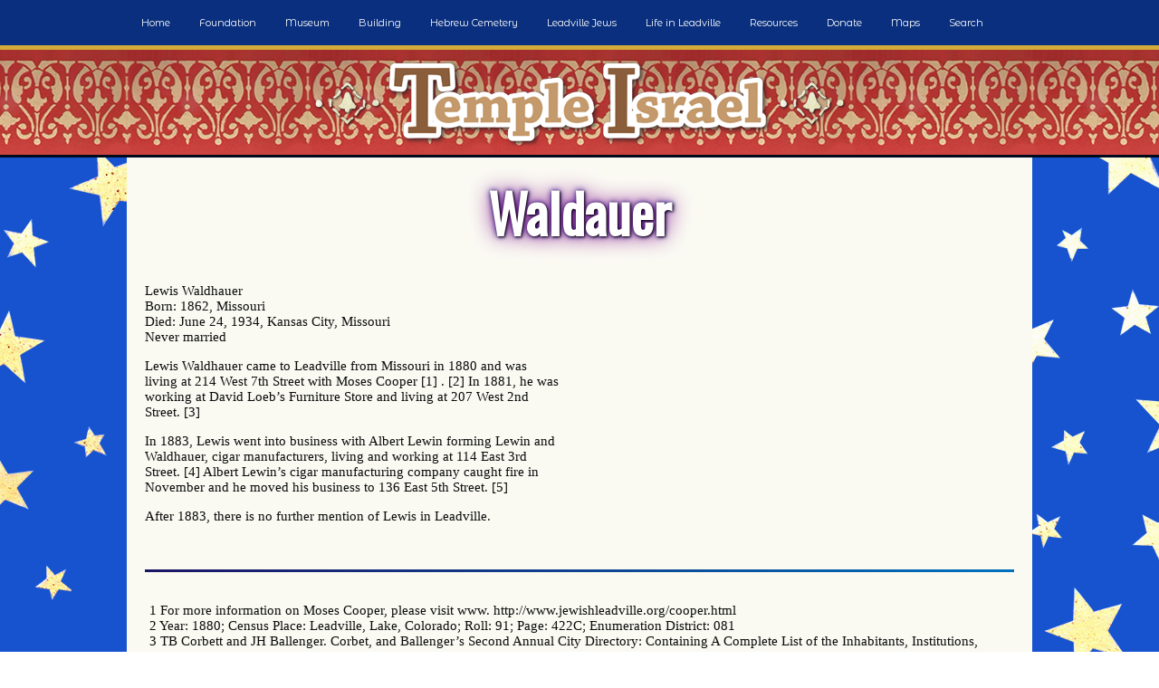

--- FILE ---
content_type: text/html
request_url: http://jewishleadville.org/waldauer.html
body_size: 3793
content:
<!doctype html>
<html><!-- InstanceBegin template="/Templates/maintemplate.dwt" codeOutsideHTMLIsLocked="false" -->
<head>
<meta charset="utf-8">

<!-- InstanceBeginEditable name="doctitle" -->
<title>Temple Israel | Surnames | Waldauer</title>
<!-- InstanceEndEditable -->

<link rel="shortcut icon" href="images/favicon.ico" />
<link rel="stylesheet" type="text/css" href="css/templeisrael.css" />
<script type="text/javascript" src="js/menubar.js"></script>
 
<meta name="description" content="Temple Israel is a historical building and museum in Leadville, Colorado. Built in 1884 and restored in 2008, it is the highest elevation synagogue building in the United States. The Hebrew Cemetery was established in 1880 and restored in the 1990s and is also part of the Temple Israel Foundation."/>
<meta name="keywords" content="Temple Israel, Hebrew Cemetery, Leadville Jews, synagogue, Leadville synagogue, pioneer synagogue, pioneer Jews, museum, historical building, historical synagogue, Leadville, Colorado, Temple Israel Foundation, Jews of the West, Western Jews, old synagogue, Jewish cemetery, Leadville Cemetery, Jewish museum, Jewish history museum, Leadville history museum, Jewish exhibits, Colorado synagogue, Colorado cemetery"/>

<meta name="viewport" content="width=device-width,initial-scale=1,maximum-scale=1,user-scalable=no">
<meta http-equiv="X-UA-Compatible" content="IE=edge,chrome=1">
<meta name="HandheldFriendly" content="true">

<!-- Google Web Fonts -->
<link rel="stylesheet" href="https://fonts.googleapis.com/css?family=Crimson+Text|Oswald"><!-- "Crimson" and "Oswald" fonts -->
<link rel="stylesheet" href="https://fonts.googleapis.com/css?family=Montserrat Alternates"><!-- "Montserrat Alternates" -->
	

<!-- InstanceBeginEditable name="head" -->




<!-- InstanceEndEditable -->

</head>

<body>
<a id="top"></a>
	

<div class="pagestuff">

<div class="topnav" id="mytopnav">
	<div class="navcontainer">	
		<a href="index.html" id="homebutton">Home</a>
		<!-- <a href="../index.html" class="active">Home</a> -->
		<a href="foundation.html">Foundation</a>
		<div class="dropdown">
			<a href="museum.html">Museum</a>
			<div class="dropdown-content">
				<a href="museumexhibitions.html">Museum Exhibitions</a>
				<a href="artifactcollection.html">Artifact Collection</a>
				<a href="museumformation.html">Museum Formation</a>
			</div>
		</div>
		<div class="dropdown">
			<a href="building.html">Building</a>
			<div class="dropdown-content">
				<a href="reformsynagogue.html">Reform Synagogue</a>
				<a href="orthodoxsynagogue.html">Orthodox Synagogue</a>
			</div>
		</div>
		<div class="dropdown">
			<a href="hebrewcemetery.html">Hebrew Cemetery</a>
			<div class="dropdown-content">
				<a href="cemeteryhistorytimeline.html">History & Timeline</a>
				<a href="cemeteryrestoration.html">Cemetery Restoration</a>
				<a href="annualcleanup.html">Annual Cleanup</a>
				<a href="tombstonesearch.html">Tombstone Search</a>
		<!--		<a href="../obituarysearch.html">Obituary Search</a> -->
				<a href="newburialinfo.html">New Burial Info</a>
			</div>
		</div>
		<div class="dropdown">
			<a href="leadvillejews.html">Leadville Jews</a>
			<div class="dropdown-content">
				<a href="surnameindex.html">Surname Index</a>
				<a href="portraitsofleadvillejews.html">Portraits of Leadville Jews</a>
				<a href="mapsbyyear.html">Maps by Location & Year</a>
				<a href="occupations.html">Occupations</a>
			</div>
		</div>
		<div class="dropdown">
			<a href="lifeinleadville.html">Life in Leadville</a>
			<div class="dropdown-content">
				<a href="jewryinleadville.html">Jewry in Leadville</a>
				<a href="socialactivities.html">Social Activities</a>
				<a href="colorfulconflicts.html">Colorful Conflicts</a>
			</div>
		</div>
		<div class="dropdown">
			<a href="resources.html">Resources</a>
			<div class="dropdown-content">
				<a href="aboutleadville.html">About Leadville</a>
				<a href="historicphotography.html">Historic Photography</a>
				<a href="videocentral.html">Video Central</a>
				<a href="downloadcentral.html">Download Central</a>
				<a href="bibliographysources.html">Bibliography Sources</a>
			</div>
		</div>
		<a href="donate.html">Donate</a>
		<a href="mapsbyyear.html">Maps</a>
		<a href="searchsite.html">Search</a>
		<a href="contactus.html" id="contactus">Contact</a>
		<a href="javascript:void(0);" class="icon" onclick="myFunction()">&#9776;</a>
	</div><!-- end navcontainer -->	
</div><!-- end topnav -->	 	

<div class="headerB">
	<div class="headerlogoB">
		<img src="images/textlogo5.png" alt="Temple Israel" />
	</div><!-- end headerlogo -->
</div><!-- end header -->

<div class="mainbody">


<div class="titleB">
<!-- InstanceBeginEditable name="title" -->
	<div class="pagetitle">Waldauer</div>
<!-- InstanceEndEditable -->
</div><!-- end titleB -->

	
<div class="content">

<!-- InstanceBeginEditable name="maincontent" -->

<div class="frontblock3">
	<div class="blocktext2">
		<p>
			Lewis Waldhauer <br/>
            Born: 1862, Missouri <br/>
            Died: June 24, 1934, Kansas City, Missouri <br/>
            Never married 
		</p>
		<p>
			Lewis Waldhauer came to Leadville from Missouri in 1880 and was living at 214 West 7th Street with Moses Cooper [1] . [2] In 1881, he was working at David Loeb’s Furniture Store and living at 207 West 2nd Street. [3]
		</p>
		<p>
			In 1883, Lewis went into business with Albert Lewin forming Lewin and Waldhauer, cigar manufacturers, living and working at 114 East 3rd Street. [4] Albert Lewin’s cigar manufacturing company caught fire in November and he moved his business to 136 East 5th Street. [5]
		</p>
		<p>
			After 1883, there is no further mention of Lewis in Leadville.
		</p>
	</div><!-- end blocktext2 -->
</div><!-- end frontblock3 -->
	
<div class="colordivider"></div>
	
<div class="fullwidth">
	<div class="blocktext2">
		<!-- Numbered Footnotes -->
		<p>
			1 For more information on Moses Cooper, please visit www. http://www.jewishleadville.org/cooper.html  <br/>
            2 Year: 1880; Census Place: Leadville, Lake, Colorado; Roll: 91; Page: 422C; Enumeration District: 081 <br/>
            3 TB Corbett and JH Ballenger. Corbet, and Ballenger’s Second Annual City Directory: Containing A Complete List of the Inhabitants, Institutions, Incorporated Companies, Manufacturing Establishments, Business, Business Firms etc. in The City Of Leadville for 1881. (Leadville, CO: Corbet and Ballenger Publishers.1881). P292 <br/>
            4 TB Corbett and JH Ballenger. Corbet, and Ballenger’s Fourth Annual City Directory: Containing a Complete List of the Inhabitants, Institutions, Incorporated Companies, Manufacturing Establishments, Business, Business Firms Etc. in The City Of Leadville for 1883. (Denver, CO: Corbet and Ballenger Publishers.1883). P 271. <br/>
            5 Fire! Fire! Fire! (Leadville, Colorado, USA. Leadville Daily Herald, November 11, 1883). P 2
		</p>
	</div><!-- end blocktext2 -->
</div><!-- end fullwidth -->
	
<div class="colordivider2"></div>
	
<div class="fullwidth">
	<div class="blocktext2">
		<!-- Bibliography List -->
		<p>		</p>
		<p align="center"><b>Bibliography</b></p>
		<p>
			Corbett, TB and Ballenger, JH. Corbet, and Ballenger’s Second Annual City Directory: Containing a Complete List of the Inhabitants, Institutions, Incorporated Companies, Manufacturing Establishments, Business, Business Firms etc. in The City Of Leadville for 1881. Leadville, CO: Corbet and Ballenger Publishers.1881.  <br/> <br/>

            Corbett, TB and Ballenger, JH. Corbett, and Ballenger’s Fourth Annual City Directory: Containing a Complete List of the Inhabitants, Institutions, Incorporated Companies, Manufacturing Establishments, Business, Business Firms etc. in The City Of Leadville for 1883. Leadville, CO: Corbet and Ballenger Publishers.1883.  <br/> <br/>

            Fire! Fire! Fire! Leadville, Colorado, USA. Leadville Daily Herald, November 11, 1883. <br/> <br/>

            Year: 1880; Census Place: Leadville, Lake, Colorado; Roll: 91; Page: 422C; Enumeration District: 081
		</p>
	</div><!-- end blocktext2 -->
</div><!-- end fullwidth -->
	
<div class="colordivider"></div>
	
	
<div class="downloadbio">
	<a href="assets/waldauer.pdf"><img src="images/download.png" alt="Download" /></a>
</div>
	
<div class="colordivider2"></div>
	
<div class="fullwidth">
	<div class="blocktext2">
		<!-- Cite Information -->
        <p>
            To cite any of the information in this biography, please use the following reference. <br/><br/>
            
            AUTHOR: Janice Fox <br/>
            EDITOR: William Korn <br/>
            SOURCE: Jewish Surnames/Waldaur <br/>
            PUBLISHED BY: Temple Israel Foundation. Leadville, CO; USA. 2019. <br/>
            STABLE URL: http://www.jewishledville.org/waldauer.html 
        </p>
	</div><!-- end blocktext2 -->
</div><!-- end fullwidth -->
	
	
	
<div class="colordivider"></div>


<!-- InstanceEndEditable -->

</div><!-- end content -->
	
</div><!-- end mainbody -->

<div class="contact">
   <div class="contactblock">
   <div class="contactblock2">
	   <div class="foundation">
		   <p><span class="contactcolor">Temple Israel Foundation</span><br />
			208 West 8th Street<br />
			Leadville, Colorado 80461<br />
			<a href="tel:303.709.7050">303.709.7050</a></p>
       </div><!-- end foundation -->
       <div class="museum">
		   <p><span class="contactcolor">Temple Israel Museum</span><br />
			201 West 4th Street<br />
			Leadville, Colorado 80461<br />
			<a href="mailto:Wm.A.Korn@gmail.com">Wm.A.Korn@gmail.com</a></p>
       </div><!-- end museum -->
       <div class="cemetery">
		   <p><span class="contactcolor">Hebrew Cemetery</span><br />
			SW Corner of Evergreen Cemetery<br />
			North end of James Street, Leadville<br />
			<a href="contactus.html">Contact Us</a></p>
       </div><!-- end cemetery -->
	</div><!-- end contactblock2 -->
	</div><!-- end contactblock -->
</div><!-- end contact -->

    
    
<!-- Share to social media buttons div was in this spot and removed on 12.28.21. -->
    
    

<div class="footer2">
  <div class="footer2block">
     
<div class="backtotop">
	  <a href="#top"><img src="images/backtotop2.png" alt="Back to top" /></a>		 
</div>		 

	<a href="index.html"><div class="footerlinks"><div class="footertext">Home</div></div></a>
	<a href="foundation.html"><div class="footerlinks"><div class="footertext">Foundation</div></div></a>
	<a href="museum.html"><div class="footerlinks"><div class="footertext">Museum</div></div></a>
	<a href="building.html"><div class="footerlinks"><div class="footertext">Building</div></div></a>
	<a href="hebrewcemetery.html"><div class="footerlinks"><div class="footertext">Hebrew Cemetery</div></div></a>
	<a href="leadvillejews.html"><div class="footerlinks"><div class="footertext">Leadville Jews</div></div></a>
	<a href="lifeinleadville.html"><div class="footerlinks"><div class="footertext">Life in Leadville</div></div></a>
	<a href="resources.html"><div class="footerlinks"><div class="footertext">Resources</div></div></a>
	<a href="donate.html"><div class="footerlinks"><div class="footertext">Donate</div></div></a>
	<a href="mapsbyyear.html"><div class="footerlinks"><div class="footertext">Maps</div></div></a>
	<a href="searchsite.html"><div class="footerlinks"><div class="footertext">Search</div></div></a>
	<a href="http://search.freefind.com/find.html?si=28448159&pid=a"><div class="footerlinks"><div class="footertext">Advanced Search</div></div></a>
	<a href="contactus.html"><div class="footerlinks"><div class="footertext">Contact</div></div></a>
	<a href="sitemap.html"><div class="footerlinks"><div class="footertext">Site Map</div></div></a>
	<a href="admin.html"><div class="footerlinks"><div class="footertext">Admin</div></div></a>
	<a href="masterbibliography.html"><div class="footerlinks"><div class="footertext">Master Bibliography</div></div></a>
	<a href="downloadcentral.html"><div class="footerlinks"><div class="footertext">Downloads</div></div></a>
	<a href="videocentral.html"><div class="footerlinks"><div class="footertext">Videos</div></div></a>

  </div><!-- end footer2block -->
</div><!-- end footer2 -->

	
	
            
<div class="copyrightblock">
   <div class="copyright">
      <p id="copynormal">Copyright 2022 <span class="bullet">•</span> Temple Israel Foundation <span class="bullet">•</span> Leadville, Colorado</p>
      <p id="copynarrow">Copyright 2022<br />Temple Israel Foundation<br />Leadville, Colorado</p>
   </div><!-- end copyright -->
</div><!-- end copyrightblock -->

</div><!-- end pagestuff -->

<!-- InstanceBeginEditable name="bottompagestuff" -->


	
	
	
<!-- InstanceEndEditable -->

<!-- Statcounter code for Temple Israel
http://www.jewishleadville.org on Dreamweaver -->
<script type="text/javascript">
var sc_project=11471959;
var sc_invisible=0;
var sc_security="baa8eaec";
var sc_remove_link=1;
var scJsHost = "https://";
document.write("<sc"+"ript type='text/javascript' src='" +
scJsHost+
"statcounter.com/counter/counter.js'></"+"script>");
</script>
<noscript><div class="statcounter"><img class="statcounter"
src="https://c.statcounter.com/11471959/0/baa8eaec/0/"
alt="Web Analytics Made Easy - Statcounter"
referrerPolicy="no-referrer-when-downgrade"></div></noscript>
<!-- End of Statcounter Code -->



</body>
<!-- InstanceEnd --></html>


--- FILE ---
content_type: text/css
request_url: http://jewishleadville.org/css/templeisrael.css
body_size: 7819
content:
@charset "utf-8";
/* CSS Document */

html, body { padding: 0;  margin: 0; }

a {	color: #992a28; }
a:hover { color: #ffff00; }

ul {
	list-style-image: url('../images/tibullet.png');
	margin-top: 5px;
}
ul ul {
	margin-left: -16px;
}

.pagestuff {
	width: 100%;
	height: auto;
	min-height: 700px;
	background: #1753ce url("../images/starbackground2.png") repeat top center;
	margin: 0 0 0 0;
	padding: 0 0 0 0;
}


/* ****************** Navbarstyling *************************************** */	
	
/* Add a black background color to the top navigation */
.navcontainer {
	max-width: 1000px;
	margin-left: auto;
	margin-right: auto;
}	
	
 /* Adds colored background to the top navigation */
.topnav {
    background: #092f7e;
	border-bottom: solid 5px #d3ab39;
	overflow: hidden;
	margin: 0 0 0 0;
}

/* Style the links inside the navigation bar */
.topnav a {
	float: left;
    display: block;
	color: #ffffff;
    text-align: center;
	padding: 18px 16px 18px 16px; /* nav height equates to 46px. */
	text-decoration: none;
	font-family: 'Montserrat Alternates', sans-serif;
/*	font-family: "Helvetica Neue", Helvetica, Arial, "sans-serif";*/
	font-size: 11px;
	cursor: pointer;
	margin: 0 0 0 0;
}

/* Add an active class to highlight the current page */
.active {
    background-color: #c1272d;
	color: #ffffff;
}

/* Hide the link that should open and close the topnav on small screens */
.topnav .icon {
  display: none;
}

.button {
	margin: 0 0 0 0;
	padding: 0 0 0 0;
}
/* Dropdown container - needed to position the dropdown content */
.dropdown {
  float: left;
  overflow: hidden;
}

/* Style the dropdown button to fit inside the topnav */
.dropdown .dropbtn {
	color: #ffffff;
	text-align: center;
	text-decoration: none;
	font-family: "Helvetica Neue", Helvetica, Arial, "sans-serif";
	font-size: 12px;
	cursor: pointer;
	border: none;
	outline: none;
	background-color: inherit;
	margin: 0 0 0 0;
}

/* Style the dropdown content (hidden by default) */
.dropdown-content {
  display: none;
  position: absolute;
  background-color: #f9f9f9;
  min-width: 140px;
/*  box-shadow: 0px 8px 16px 0px rgba(0,0,0,0.2);*/
  z-index: 1;
	margin: 45px 0 0 0;
}

/* Style the links inside the dropdown */
.dropdown-content a {
  float: none;
  color: black;
/*  padding: 12px 16px; */
  text-decoration: none;
  display: block;
  text-align: left;
}

/* Add a dark background on topnav links and the dropdown button on hover */
.topnav a:hover, .dropdown:hover .dropbtn {
    background-color: #f7cb1d;
    color: black;
}

/* Add a grey background to dropdown links on hover */
.dropdown-content a:hover {
  background-color: #ddd;
  color: black;
	border-left: solid 4px #990000;
}

/* Show the dropdown menu when the user moves the mouse over the dropdown button */
.dropdown:hover .dropdown-content {
  display: block;
}

#contactus { display: none; }
	
	
/* When the screen is less than 600 pixels wide, hide all links, except for the first one ("Home"). Show the link that contains should open and close the topnav (.icon) */
@media screen and (max-width: 999px) {
  .topnav a/*:not(:first-child)*/, .dropdown .dropbtn {
    display: none;
  }
  .topnav a.icon {
    float: right;
    display: block;
  }
	#homebutton { display: block; }	
	#contactus { display: block; }	
}

/* The "responsive" class is added to the topnav with JavaScript when the user clicks on the icon. This class makes the topnav look good on small screens (display the links vertically instead of horizontally) */
@media screen and (max-width: 999px) {
  .topnav.responsive {position: relative;}
  .topnav.responsive a.icon {
    position: absolute;
    right: 0;
    top: 0;
  }
  .topnav.responsive a {
    float: none;
    display: block;
    text-align: left;
  }
  .topnav.responsive .dropdown {float: none;}
  .topnav.responsive .dropdown-content {position: relative; margin: 0 0 0 0; }
  .topnav.responsive .dropdown .dropbtn {
    display: block;
    width: 100%;
    text-align: left;
  }
} 	
	
/* ****************** end Navbarstyling *************************************** */	




@media screen and (max-width: 768px) {
	.headerlogo img { margin-left: 20px; margin-right: 20px; }
	.title img { margin-left: 20px; margin-right: 20px; }
}

.header { /* For front page */
	width: 100%;
	max-height: 200px;
	background: url("../images/redborder.jpg") repeat-x top center;
	margin-left: auto;
	margin-right: auto;
/*	margin-top: 46px;*/
	text-align: center;
	overflow: hidden;
	border-bottom: solid 3px #000a1d;
}

.headerB { /* For front page */
	width: 100%;
	height: 116px;
	background: url("../images/redborderB.jpg") repeat-x top center;
	margin-left: auto;
	margin-right: auto;
/*	margin-top: 46px;*/
	text-align: center;
	overflow: hidden;
	border-bottom: solid 3px #000a1d;
}

.headerlogo {
	max-width: 630px;
	margin-left: auto;
	margin-right: auto;
	margin-top: 5px;
}

.headerlogoB {
	max-width: 630px;
	height: auto;
	margin-left: auto;
	margin-right: auto;
	margin-top: 5px;
}

.headerlogo img {
    max-width: 100%;
	height: auto;
    width: auto\9; /* ie8 */
	margin-left: 5px;
	margin-right: 5px;
}

.headerlogoB img {
    max-width: 100%;
	height: auto;
    width: auto\9; /* ie8 */
	margin-left: 5px;
	margin-right: 5px;
	margin-top: 5px;
}

.fronttruss {
	max-width: 100%;
	background: url("../images/fronttruss4.png") top center no-repeat;
	margin-left: auto;
	margin-right: auto;
	margin-top: 0px;
	text-align: center;
	padding: 0 0 0 0;
	overflow: hidden;
/*    opacity: 0.7;
    filter: alpha(opacity=70); /* For IE8 and earlier */
}

@media screen and (max-width: 1000px) {
	.fronttruss { background-size: 100%; /* To fill the dimensions of container */ }
}

.mainbody {
	max-width: 1000px;
	height: auto;
	margin-left: auto;
	margin-right: auto;
	background: #fafaf3;
	overflow: hidden;
}

.flexbody {
	width: 100%;
	height: auto;
	margin-left: auto;
	margin-right: auto;
	background-image: url("../images/transluscentwhite.png");
    background-repeat: repeat;
}


.title {
	text-align: center;
	padding: 10px 0 15px 0;
}

.titleB {
    max-width: 1000px;
	text-align: center;
	margin: 15px 0 10px 0;
}

.titleflex {
    width: 100%;
	text-align: center;
	padding: 15px 0 20px 0;
    background-color: #ffffff;
}

/* Once all titles are updated, this image style can go away. */
.titleB img {
    max-width: 100%;
    height: auto;
    width: auto\9; /* ie8 */
	margin-left: 5px;
	margin-right: 5px;
}
.pagetitle { 
    font-family: 'Oswald', sans-serif;
	font-weight: bold;
	font-size:60px; 
	color:#FFFFFF; 
    text-shadow: 1px 1px 3px black, 0 0 25px purple, 0 0 7px  darkblue;
/*  text-shadow: 1px 1px 2px black, 0 0 25px blue, 0 0 5px  darkblue;*/
	text-align:center;
	margin-left:auto;
	margin-right:auto;
	}

.content {
	color: #F3F9FA;
	height: auto;
	/*min-height: 600px;*/
	margin: 0 0 0 0;
	overflow: hidden;
	display: inline;
}

.anchorpoint {
	width:22px;
	height:18px;
}

.timeline {
	width: 100%;
	height: auto;
	text-align: center;
}

.timeline img {
	max-width: 100%;
	height: auto;
}



/* START general page content CSS ********************************************************************************** */

/* General page stuff */
.fullwidth {
	max-width: 1000px;
	min-width: 320px;
	height: auto;
	margin: 0 20px 20px 20px;
}

.generaltitle {
	width: 100%;
	text-align: center;
    font-family: 'Oswald', sans-serif;
	font-size: 20px;
	font-weight: bold;
	color: #490000;
	margin: 0 0 15px 0;
}
.generaltitle2 {
	text-align: left;
    font-family: 'Oswald', sans-serif;
	font-size: 20px;
	font-weight: bold;
	color: #490000;
	margin: 0 0 15px 20px;
}
.generaltext {
	width: 100%;
	text-align: left;
/*    font-family: 'Crimson Text', serif;*/
	font-family: Cambria, "Hoefler Text", "Liberation Serif", Times, "Times New Roman", "serif";
	font-size: 15px;
	font-weight: normal;
	color: #0B0B0B;	
}
.generaltexti {
	width: 100%;
	text-align: left;
/*    font-family: 'Crimson Text', serif;*/
	font-family: Cambria, "Hoefler Text", "Liberation Serif", Times, "Times New Roman", "serif";
	font-size: 13px;
	font-weight: normal;
	font-style: italic;
	color: #0B0B0B;	
}
.generaltext2 {
	width: 100%;
	text-align: center;
/*    font-family: 'Crimson Text', serif;*/
	font-family: Cambria, "Hoefler Text", "Liberation Serif", Times, "Times New Roman", "serif";
	font-size: 15px;
	font-weight: bold;
	color: #0B0B0B;	
	margin-bottom: 10px;
}
.generaltext2i {
	width: 100%;
	text-align: center;
/*    font-family: 'Crimson Text', serif;*/
	font-family: Cambria, "Hoefler Text", "Liberation Serif", Times, "Times New Roman", "serif";
	font-size: 13px;
	font-weight: normal;
	font-style: italic;
	color: #0B0B0B;	
	margin-top: 6px;
}

.generaltextbasic {
/*    font-family: 'Crimson Text', serif;*/
	font-family: Cambria, "Hoefler Text", "Liberation Serif", Times, "Times New Roman", "serif";
	font-size: 15px;
	font-weight: normal;
	color: #0B0B0B;	
}
.generaltextbasic2 {
    font-family: 'Oswald', sans-serif;
	font-size: 15px;
	font-weight: normal;
	color: #0B0B0B;	
}
.leftside {
	float: left;
	/*min-width: 320px;*/
	max-width: 640px;
	margin: 20px 20px 0 20px;
}

.rightside {
/*	width: 278px; */
	min-width: 250px;
	max-width: 100%;
	margin: 20px 20px 0 20px;
	display: inline-block;
	text-align: center;
}

.rightside2 {
	float: left;
	width: 278px;
	margin: 20px 20px 0 20px;
	display: inline-block;
	text-align: center;
}

.halfandhalf {
	float: left;
	min-width: 300px;
	max-width: 460px;
	min-height: 100px;
	margin: 0px 20px 20px 20px;
	display: inline-block;
}
.thirds {
	float: left;
	width: 290px;
	min-height: 100px;
	margin: 0px 20px 20px 20px;
	display: inline-block;
}

/* start subnav formatting */
.submenugroup {
	width: 100%;
	height: auto;
	margin: 10px 0 10px 0;
	text-align: center;
	padding: 0 0 0 0;
}

/* Style the list */
ul.breadcrumb {
    padding: 10px 16px;
    list-style: none;
	font-family: 'Montserrat Alternates', sans-serif;
/*    font-family: 'Oswald', sans-serif;*/
	font-size: 14px;
	font-weight: normal;
	color: #000000;
}

/* Display list items side by side */
ul.breadcrumb li {
    display: inline-block;
}

/* Add underline to all active links */
ul.breadcrumb li a {
	text-decoration: underline;
}

/* Add hover formatting */
ul.breadcrumb li a:hover {
	color: dodgerblue;
} 

/* end subnav formatting */




/* start index.html */
.slideshowbox {
	width: 100%;
	height: 300px;
	margin: 10px 0 40px 0;
}

.frontpageblocks {
	width: 100%;
	height: auto;
	margin: 10px 0 10px 0;
}

.frontblock000 {
	width: 100%;
	height: auto;
	margin: 10px 0px 10px 0px;
	float: left;
}
.frontblock000 img {
	max-width: 100%;
	height: auto;
}

.frontblock0 {
	width: 100%;
	height: auto;
	margin: 10px 15px 20px 15px;
	float: left;
}
.frontblock0 img {
	max-width: 100%;
	height: auto;
}

.frontblock {
	width: 300px;
	height: 385px;
	margin: 10px 15px 20px 15px;
	float: left;
}

.frontblock img {
	border-radius: 20px;
	border: #ffffff 1px solid;
}




@media screen and (max-width: 460px) {
	.frontblock { 
	width: 100%;
	text-align: center;
	margin-left: auto;
	margin-right: auto;
	}
	.blocktext {
	margin-left: auto !important;
	margin-right: auto !important;
	}
	.learnmore {
	margin-left: auto !important;
	margin-right: auto !important;
	text-align: center !important;
	}
}



.frontblock2 {
	width: 300px;
	height: auto;
	margin: 10px 15px 20px 15px;
	float: left;
}
.frontblock3 {
	min-width: 300px;
	max-width: 460px;
/*	width: 460px;*/
	height: auto;
	margin: 10px 15px 20px 15px;
	float: left;
}
.frontblock4 {
	width: 210px;
	height: auto;
	min-height: 240px;
	margin: 10px 15px 20px 15px;
	float: left;
}
.frontblock4c {
	width: 210px;
	height: 370px;
	margin-top: 10px;
	margin-bottom: 20px;
	margin-left: 17px;
	margin-right: 17px;
	float: left;
	text-align: center;
}
.frontblock4c img {
	border: 1px;
	border-color: #990000;
	border-style: solid;
	max-height: 260px;
	width: auto;
}
.frontblock5 {
	min-width: 300px;
	max-width: 700px;
	height: auto;
	margin-right: auto;
	margin-left: auto;
	margin-top: 10px;
	margin-bottom: 20px;
	float: center;
}


.frontblockC {
	min-width: 300px;
	max-width: 800px;
	height: auto;
	margin-left: auto;
	margin-right: auto;
	padding: 5px 20px;
	text-align: center;
}
.frontblockC img {
	margin-left: auto;
	margin-right: auto;
	text-align: center;
	margin-top: 10px;
	margin-bottom: 20px;
}
.frontblockC2 {
	min-width: 280px;
	max-width: 650px;
	height: auto;
	margin-left: auto;
	margin-right: auto;
	padding: 5px 20px;
	text-align: center;
	background-color: purple;
	border-radius: 120px;
}
.frontblockfullcenter {
	max-width: 100%;
	height: auto;
	margin-left: auto;
	margin-right: auto;
	padding: 5px 20px;
	text-align: center;
}
.slimblock {
	width: 200px;
	height: auto;
	margin: 10px 10px 20px 10px;
	float: left;
}
.slimblock2 {
	width: 220px;
	height: auto;
	margin: 10px 10px 20px 10px;
	float: left;
}
.blocktitle {
	text-align: center;
	margin: 10px 0 10px 0;
    font-family: 'Oswald', sans-serif;
	font-size: 20px;
	font-weight: bold;
	color: #490000;
}

.blocktext {
	width: 300px;
	margin: 0 5px 0 5px;
	text-align: left;
/*    font-family: 'Crimson Text', serif;*/
	font-family: Cambria, "Hoefler Text", "Liberation Serif", Times, "Times New Roman", "serif";
	font-size: 15px;
	font-weight: normal;
	color: #0B0B0B;	
}
.blocktext2 {
	margin: 0 5px 0 5px;
	text-align: left;
/*    font-family: 'Crimson Text', serif;*/
	font-family: Cambria, "Hoefler Text", "Liberation Serif", Times, "Times New Roman", "serif";
	font-size: 15px;
	font-weight: normal;
	color: #0B0B0B;	
	width: 100%;
}

.blocktext2alt {
	margin: 0 5px 0 5px;
	text-align: center;
/*    font-family: 'Crimson Text', serif;*/
	font-family: Cambria, "Hoefler Text", "Liberation Serif", Times, "Times New Roman", "serif";
	font-size: 18px;
	font-weight: bold;
	color: #0B0B0B;	
	width: 100%;
}

.blocktext0 {
	margin: 0 0px 0 0px;
/*    font-family: 'Crimson Text', serif;*/
	font-family: Cambria, "Hoefler Text", "Liberation Serif", Times, "Times New Roman", "serif";
	font-size: 15px;
	font-weight: normal;
	color: #0B0B0B;	
}
.blocktextC {
	margin: 0 0px 0 0px;
/*    font-family: 'Crimson Text', serif;*/
	font-family: Cambria, "Hoefler Text", "Liberation Serif", Times, "Times New Roman", "serif";
	font-size: 15px;
	font-weight: normal;
	color: #0B0B0B;	
	text-align: center;
}
.portraitcontainer {
    margin: 0 auto 0 auto;
    padding: 15px;
}
.portraitblock {
	width: 242px;
	min-height: 470px;
	margin-top: 10px;
	margin-bottom: 20px;
	margin-left: 10px;
	margin-right: 10px;
	float: left;
}
.portraittext {
	text-align:center;
/*    font-family: 'Crimson Text', serif;*/
	font-family: Cambria, "Hoefler Text", "Liberation Serif", Times, "Times New Roman", "serif";
	font-size: 15px;
	font-weight: normal;
	color: #0B0B0B;	
}
.portraittext1 {
	font-weight: bold;
	font-size: 17px;
}
.portraittext2 {
	font-style: normal;
}
.portraittext3 {
	font-style: italic;
}

.learnmore {
	text-align: left;
	margin: 5px 0 10px 5px;
    font-family: 'Oswald', sans-serif;
	font-size: 16px;
	font-weight: bold;
	color: #003B72;
}

.learnmore a {
	color: #003B72;
	text-decoration: none;
}

.learnmore a:hover {
	color: #950000;
}

.divider {
	width: 100%;
	text-align: center;
	margin: 10px 0 10px 0;
	display: inline-block;
}

.divider img {
	max-width: 100%;
	height: auto;
}

.divider2 {
	width: 100%;
	text-align: center;
	margin: 5px 0 5px 0;
	display: inline-block;
}

.prefooter {
	width: 100%;
	height: auto;
	margin: 20px 0 20px 0;
	overflow: auto;
	text-align: center;
	vertical-align: top;
}
.museuminfo {
	float: left;
	width: 275px;
	height: 150px;
	border: solid 2px #5A0001;
	text-align: center;
	margin: 0px 20px 0 20px;
	padding: 20px 20px 20px 20px;
}
.museuminfo0 {
	float: left;
	width: 275px;
	height: auto;
	border: solid 2px #5A0001;
	text-align: center;
	margin: 0px 20px 0 20px;
	padding: 20px 20px 20px 20px;
}
.museuminfotitle {
    font-family: 'Oswald', sans-serif;
	font-size: 20px;
	font-weight: bold;
	color: #003B72;
	text-align: center;
}
.museuminfotext {
	text-align: center;
/*    font-family: 'Crimson Text', serif;*/
	font-family: Cambria, "Hoefler Text", "Liberation Serif", Times, "Times New Roman", "serif";
	font-size: 17px;
	font-weight: normal;
	color: #0B0B0B;	
}
.museuminfonote {
	font-style: italic;
	text-align: center;
/*    font-family: 'Crimson Text', serif;*/
	font-family: Cambria, "Hoefler Text", "Liberation Serif", Times, "Times New Roman", "serif";
	font-size: 15px;
	font-weight: normal;
	color: #0B0B0B;	}

.cleanupinfo {
	float: left;
	width: 275px;
	/*height: 150px;*/
	border: solid 2px #5A0001;
	text-align: center;
	vertical-align: middle;
    font-family: 'Oswald', sans-serif;
	font-size: 16px;
	font-weight: normal;
	color: #003B72;
	margin: 0px 20px 0 20px;
	padding-top: 25px;
	padding-bottom: 30px;
}
.trifoldblock {
	width: 90px;
	height: 250px;
	margin-left: 20px;
	margin-right: 20px;
	text-align: center;
	display: inline-block;
	vertical-align: top;
}
.trifoldblock2 {
	width: 352px;
	height: 250px;
	margin-left: 10px;
	margin-right: 10px;
	text-align: center;
	display: inline-block;
	vertical-align: top;
}
.trifold {
	
}
.trifold img {
	border: 1px;
	border-style: solid;
	border-color: #000000;
}
.trifold img:hover {
	border: 1px;
	border-style: solid;
	border-color: #950000;
}
.trifoldtext {
	text-align: center;
    font-family: 'Oswald', sans-serif;
	font-size: 15px;
	font-weight: normal;
	color: #003B72;
}
.trifoldtext a {
	color: #003B72;
	text-decoration: none;
}

.trifoldtext a:hover {
	color: #950000;
}

/* end index.html */

/* start foundation.html */

.mainblock {
	width: 100%;
	float: left;
	min-height: 150px;
	margin: 0px 0px 20px 0px;
	display: inline-block;
}
.mainblockB {
	width: 100%;
	float: left;
	min-height: auto;
	margin: 0px 0px 20px 0px;
	display: inline-block;
}
.mainblocktitle {
	width: 100%;
	text-align: center;
	margin: 0px 0 10px 0;
    font-family: 'Oswald', sans-serif;
	font-size: 20px;
	font-weight: bold;
	color: #490000;
}
.mainblockB2 {
	width: 100%;
	float: left;
	min-height: auto;
	margin: 20px 20px 20px 20px;
	display: inline-block;
}

.mainblocktitle2 {
	width: 100%;
	text-align: center;
	margin: 0px 0 10px 0;
    font-family: 'Oswald', sans-serif;
	font-size: 20px;
	font-weight: bold;
	color: #490000;
}

.mainblocktext {
	width: 100%;
	text-align: left;
/*    font-family: 'Crimson Text', serif;*/
	font-family: Cambria, "Hoefler Text", "Liberation Serif", Times, "Times New Roman", "serif";
	font-size: 15px;
	font-weight: normal;
	color: #0B0B0B;	
}
.mainblocktext2 {
	width: 100%;
	text-align: center;
/*    font-family: 'Crimson Text', serif;*/
	font-family: Cambria, "Hoefler Text", "Liberation Serif", Times, "Times New Roman", "serif";
	font-size: 15px;
	font-weight: normal;
	color: #0B0B0B;	
}

.missionblock {
	float: left;
	min-width: 280px;
	max-width: 100%;
	height: auto;
	border: solid 2px #5A0001;
	text-align: center;
	margin: 0px 0px 20px 0px;
	padding: 10px 20px 10px 20px;
}

.summary {
	min-width: 270px;
	max-width: 360px;
	height: auto;
/*	height: 360px;*/
	border: solid 2px #5A0001;
	text-align: center;
	padding: 15px 15px 15px 15px;
	margin-left: auto;
	margin-right: auto;
	margin-top: 15px;
	margin-bottom: 20px;
	display: inline-block;
	vertical-align: top;
}
.summaryalt {
	min-width: 270px;
	max-width: 360px;
	height: auto;
/*	height: 360px;*/
	text-align: center;
	padding: 20px;
	margin-left: auto;
	margin-right: auto;
	margin-top: 15px;
	margin-bottom: 20px;
	display: inline-block;
	vertical-align: top;
}

.summary1b {
	text-align: center;
/*    font-family: 'Crimson Text', serif;*/
	font-family: Cambria, "Hoefler Text", "Liberation Serif", Times, "Times New Roman", "serif";
	font-size: 17px;
	font-weight: normal;
	color: #0B0B0B;
}
.summary2 {
	float: left;
	width: 200px;
	height: 200px;
	text-align: left;
	margin: 20px 20px 20px 20px;
	display: inline-block;
}

.summary3 {
	float: left;
	width: 200px;
	height: 200px;
	text-align: center;
	margin: 20px 20px 20px 20px;
	display: inline-block;
}

#donationbutton {
	margin: 20px 0 20px 0;
}

/* end foundation.html */

/* start donation.html */
.subtitle {
	text-align: left;
    font-family: 'Oswald', sans-serif;
	font-size: 20px;
	font-weight: normal;
	color: #003B72;
}
.subtitle3 {
	text-align: center;
    font-family: 'Oswald', sans-serif;
	font-size: 20px;
	font-weight: normal;
	color: #003B72;
}
.subtext2 {
	width: 100%;
	height: auto;
	margin-right: auto;
	margin-left: auto;
	margin-bottom: 20px;
	text-align: center;
/*
	font-family: 'Crimson Text', serif;
	font-size: 15px;
	font-weight: normal;
	color: #0B0B0B;	
	*/
}

.subtext {
	text-align: left;
/*    font-family: 'Crimson Text', serif;*/
	font-family: Cambria, "Hoefler Text", "Liberation Serif", Times, "Times New Roman", "serif";
	font-size: 15px;
	font-weight: normal;
	color: #0B0B0B;	
	margin: 0 0 20px 0;
}
.summary4 {
	width: 250px;
	height: auto;
	text-align: center;
	display: inline-block;
	border: solid 2px #5A0001;
	padding: 10px 10px 10px 10px;
	margin-left: auto;
	margin-right: auto;
	margin-bottom: 15px;
/*	margin-top: 15px; */
}

/* end donation.html */

/* start museum.html */

.mainblock2 {
	min-width: 320px;
	max-width: 700px;
	min-height: 150px;
	margin-left: auto;
	margin-right: auto;
	margin-bottom: 20px;
	padding: 10px;
}

.mainblock2 img {
	max-width: 100%;
	height: auto;
}

.mainblocknotes {
	min-width: 320px;
	max-width: 900px;
	height: auto;
	overflow: auto;
	margin-left: auto;
	margin-right: auto;
	margin-bottom: 20px;
}
.mainblock3 {
	min-width: 320px;
	max-width: 700px;
	min-height: auto;
	margin-left: auto;
	margin-right: auto;
	margin-bottom: 20px;
}
.mainblock4 {
	min-width: 320px;
	max-width: 700px;
	min-height: auto;
	margin-left: auto;
	margin-right: auto;
	margin-bottom: 20px;
	text-align: center;
}

.notetext {
	font-style: italic;
	color: #0B0B0B;
	text-align: left;
/*    font-family: 'Crimson Text', serif;*/
	font-family: Cambria, "Hoefler Text", "Liberation Serif", Times, "Times New Roman", "serif";
	font-size: 15px;
	font-weight: normal;
}

.shorttext {
    font-family: 'Oswald', sans-serif;
	font-size: 14px;
	font-weight: normal;
	color: #003B72;
	margin: 5px 0px 10px 0px;
}

.youtubebox {
	max-width: 560px;
	height: 315px;
	margin: 0 0 20px 20px;
	float: left;
}
.youtubebox2 { /* need to resolve responsiveness. */
	max-width: 560px;
    height:auto;
	margin: 0 0 20px 20px;
    overflow:hidden;
    padding-bottom:56.25%;
    position:relative;
	display: inline-block;
	float: left;
}
.youtubebox2 iframe{
    left:0;
    top:0;
    height:100%;
    width:100%;
    position:absolute;
}
.youtubebox3 { /* This is for a horiz centered video box. */
	max-width: 560px;
	height: auto;
	margin-left: auto;
	margin-right: auto;
	margin-bottom: 20px;
	margin-top: 20px;
}
.youtubebox4 {
	max-width: 600px;
	height: 330px;
	margin-left: 20px;
	margin-right: 20px;
	margin-bottom: 20px;
	margin-top: 20px;
	float: left;
}

.googlemapbox {
	max-width: 560px;
	height: auto;
	margin: 0 0 20px 20px;
    display: inline-block;
}

.trifolds {
	width: 275px;
	height: auto;
	float:left;
}

.location {
	float: left;
	width: 235px;
	height: 225px;
	text-align: left;
	margin: 20px 20px 20px 20px;
}
.summary5 {
	float: left;
	width: 235px;
	height: 200px;
	border: solid 2px #5A0001;
	text-align: center;
	margin: 0px 0px 0px 0px;
	padding: 15px 15px 15px 15px;
}
.summary5b {
	float: left;
	width: 235px;
	height: auto;
	border: solid 2px #5A0001;
	text-align: center;
	margin: 0px 0px 0px 0px;
	padding: 15px 15px 15px 15px;
}
.exhibitblock {
	width: 700px;
	height: auto;
	margin-left: auto;
	margin-right: auto;
	margin-top: 20px;
	margin-bottom: 20px;
	
}
.onlineexhibit {
	width: 650px;
	height: auto;
	margin-left: auto;
	margin-right: auto;
	margin-top: 20px;
	margin-bottom: 20px;
	padding: 10px 30px 10px 30px;
	background-color: #ddc4e9;
	text-decoration: none !important;
	border-radius: 30px;
}
.onlineexhibit:hover {
	background-color: #b0c8e1;
}
.onlineexhibitinfo {
	width: 300px;
/*	min-width: 290px;
	max-width: 360px;*/
	height: auto;
	margin-left: auto;
	margin-right: auto;
	margin-top: 20px;
	margin-bottom: 20px;
	display: inline-block;
	vertical-align: top !important;
	padding-right: 20px;
}
.onlineexhibittitle {
    font-family: 'Oswald', sans-serif;
	font-size: 20px;
	font-weight: bold;
	color: #490000;
	text-align: left;
	margin-bottom: 10px;
}
.onlineexhibittext {
/*    font-family: 'Crimson Text', serif;*/
	font-family: Cambria, "Hoefler Text", "Liberation Serif", Times, "Times New Roman", "serif";
	font-size: 15px;
	font-weight: normal;
	color: #0B0B0B;	
	text-align: left;
}
.onlineexhibitphoto {
	min-width: 290px;
	max-width: 400px;
	height: auto;
	margin-left: auto;
	margin-right: auto;
	margin-top: 20px;
	margin-bottom: 20px;
	display: inline-block;
	text-align: center !important;
}
.onlineexhibitphoto img {
	border: 1px #000000 solid;
	text-align: center !important;
}




.imagecenter {
	text-align: center;
	margin: 20px 0 0 0;
	display: block;
}

hr {
	width: 60%;
}

.sliderbox {
	max-width: 800px;
	margin-top: 10px;
	margin-bottom: 10px;
	text-align: center;
	margin-left: auto;
	margin-right: auto;
}

/* end museum.html */

/* start building.html */

.colordivider {
	width: 96%;
	height:3px;
	background:-webkit-gradient(linear, left center, right center, from(#1B1464),color-stop(100%, #0071BC));
	background:	-webkit-linear-gradient(left,#1B1464 ,#0071BC 100%);
	background:linear-gradient(to right,#1B1464 ,#0071BC 100%);
	filter:progid:DXImageTransform.Microsoft.gradient(startColorstr=#FF1B1464, endColorstr=#FF0071BC, GradientType=1);
	-ms-filter:"progid:DXImageTransform.Microsoft.gradient(startColorstr='#FF1B1464', endColorstr='#FF0071BC', GradientType=1)";
	margin-left: 20px;
	margin-right: 20px;
	margin-top:15px;
	margin-bottom:15px;
	display: inline-block;
	text-align: center;
}
.colordivider2 {
	width: 96%;
	height:1px;
	background-color:slategray;
	margin-left: 20px;
	margin-right: 20px;
	margin-top:15px;
	margin-bottom:15px;
	display: inline-block;
	text-align: center;
}
.rightgraphics {
	display: inline-block;
	float: left;
	max-width: 460px;
	min-width: 320px;
	text-align: center;
	border: none;
	margin: 0 20px 20px 20px;
}
.rightgraphics img {
	max-width: 100%;
	height: auto;
}
.rightgraphics2 {
	display: inline-block;
	width: 210px;
	text-align: center;
	border: none;
	margin: 0 15px 20px 15px;
}
.rightgraphics2 img {
	max-width: 100%;
	height: auto;
}


.buildingintro {
	width: 700px;
	height: auto;
	margin-left: auto;
	margin-right: auto;
	margin-top: 15px;
	margin-bottom: 30px;
}

.buildingtext {
/*    font-family: 'Crimson Text', serif;*/
	font-family: Cambria, "Hoefler Text", "Liberation Serif", Times, "Times New Roman", "serif";
	font-size: 15px;
	font-weight: normal;
	color: #0B0B0B;	
}


.buildingdownload {
	text-align: center;
	max-width: 360px;
	height: auto;
	margin-left: auto;
	margin-right: auto;
}
.buildingbackground {
	float: left;
	max-width: 460px;
	min-width: 320px;
	height: auto;
	margin: 0 20px 20px 20px;	
}
.buildinglandconstruction {
	float: left;
	max-width: 460px;
	min-width: 320px;
	height: auto;
	margin: 0 20px 20px 20px;	
}
.buildingdedication1 {
	float: left;
	max-width: 460px;
	min-width: 320px;
	height: auto;
	margin: 0 20px 20px 20px;	
}
.buildingdedication2a {
	float: left;
	max-width: 460px;
	min-width: 320px;
	height: auto;
	margin: 0 20px 20px 20px;	
}
.buildingdedication2b {
	float: left;
	max-width: 460px;
	min-width: 320px;
	height: auto;
	margin: 0 20px 20px 20px;	
}
.buildingreformorthodox {
	float: left;
	max-width: 460px;
	min-width: 320px;
	height: auto;
	margin: 0 20px 20px 20px;	
}
.building20thcentury {
	float: left;
	max-width: 460px;
	min-width: 320px;
	height: auto;
	margin: 0 20px 20px 20px;	
}
.buildingfoundation {
	float: left;
	max-width: 460px;
	min-width: 320px;
	height: auto;
	margin: 0 20px 20px 20px;	
}
.buildingfacade {
	float: left;
	max-width: 460px;
	min-width: 320px;
	height: auto;
	margin: 0 20px 20px 20px;	
}
.buildingfirerestoration {
	float: left;
	max-width: 460px;
	min-width: 320px;
	height: auto;
	margin: 0 20px 20px 20px;	
}
.buildingtoday {
	float: left;
	max-width: 460px;
	min-width: 320px;
	height: auto;
	margin: 0 20px 20px 20px;	
}
.endnotes {
	max-width: 940px;
	height: auto;
	margin: 0 30px 0 30px;
	float: left;
}
.generaltext ul {
	width:100%;
	max-width:100%;
	display: inline;
}

.halfblock {
	min-width: 320px;
	max-width: 420px;
	min-height: 150px;
	margin: 0 20px 20px 20px;
/*	float: left;*/
	display: inline-block;
}
.halfblock img {
	max-width: 100%;
	height: auto;
}
.halfblock2 {
	text-align: center;
}
.furnishingblock {
	min-width: 320px;
	max-width: 420px;
	min-height: 150px;
	margin: 0 20px 20px 20px;
	float: left;
	display: inline-block;
}
.furnishingblock2 {
	min-width: 320px;
	min-height: 150px;
	margin: 0 20px 20px 20px;
	float: left;
	display: inline-block;
}

.furnishingblock2 img {
	max-width: 100%;
	height: auto;
}

.subtitle2 {
	margin: 0 20px 20px 20px;
	max-width: 960px;
}

.freefloattext {
	max-width: 960px;
	height: auto;
	display: inline;
	margin: 0 20px 20px 20px;
	padding: 0 20px 0 20px;
}

.freefloattext2 {
	max-width: 280px;
	height: auto;
	display: inline-block;
	margin: 0 20px 30px 20px;
	vertical-align: top;
	float: left;
}
.freefloattext2 img {
	text-align: center;
	display: block;
    margin-left: auto;
    margin-right: auto;
}
.sidewalk {
	width: 300px;
	height: auto;
	margin: 0 13px 20px 13px;
	display: inline-block;
	vertical-align: top;
}

.historicphotos {
	width: 300px;
	height: auto;
	margin: 10px 13px 30px 13px;
	display: inline-block;
	vertical-align: top;
	text-align: center;
}

.historicphotos img {
	max-width: 300px;
	height: auto;
	max-height: 300px;
}
.historicphotos .generaltext {
	text-align: center;
}
.widetext {
	max-width: 750px;
    margin-left: auto;
    margin-right: auto;
	text-align: left;
	margin-top: 20px;
	margin-bottom: 20px;
	padding: 10px;
}

.yearblocks {
	width: 100%;
	height: auto;
	text-align: center;
	margin: 10px auto;
}

.timelineyearblock {
	width: 100px;
	/*height: 40px;*/
	background-color: #992a28;
	border-radius: 10px;
	border: none;
	text-align: center;
	vertical-align: middle;
	padding: 10px;
	margin: 7px;
	text-decoration: none;
	display: inline-block;
}

.timelineyearblock:hover {
	background-color: #0d8cd7;
	text-decoration: none;
}

.timelineyear {
    font-family: 'Oswald', sans-serif;
	font-size: 18px;
	font-weight: bold;
	color: #ffffff;
	text-decoration: none;
}

.yearanchor { 
	/* This only affects the anchor link and not the position normally on the page */
	margin-top: -40px;
	padding-top: 40px;
}


/* end building.html */

/* lifeinleadville.html */

.buildinggroupsalign {
	vertical-align: top;
	text-align: center;
	margin-left: auto;
	margin-right: auto;
}

.buildinggroup1 {
	width: 310px;
/*	min-width: 280px;
	max-width: 550px;*/
	height: auto;
	margin-left: auto;
	margin-right: auto;
	text-align: left;
	display: inline-block;
	vertical-align: top;
}


.buildinggroup2 {
	width: 310px;
/*	min-width: 280px;
	max-width: 550px;*/
	height: auto;
	margin-left: auto;
	margin-right: auto;
	text-align: left;
	display: inline-block;
	vertical-align: top;
}

.buttonsgroup {
	width: 100%;
	height: auto;
	margin-left: auto;
	margin-right: auto;
	text-align: center;
	display: inline-block;
}



.buttonsgroup1 {
	width: 100%;
	height: auto;
	margin-left: auto;
	margin-right: auto;
	text-align: center;
	display: inline-block;
}

.buttonsgroup2 {
	min-width: 300px;
	max-width: 460px;
/*	width: 100%;*/
	height: auto;
	text-align: center;
	display: inline-block;
	margin: 10px 15px 20px 15px;
}
.buttonsgroup3 {
	width: 100%;
	height: auto;
	text-align: center;
	display: inline-block;
}


.clickbuttonnew {
	padding: 5px 0px 5px 10px;
}
.clickbuttonnew2 {
	width: 230px;
	height: 60px;
	line-height: 20px;
	padding: 0px 0px 0px 0px;
	vertical-align: middle;
	text-align: center;
	display: table-cell;
	background-color: orangered/*darkorange#990000*/;
	border: none;
    font-family: 'Oswald', sans-serif;
	font-size: 17px;
	font-weight: normal;
	color: #FFFFFF;	
}
.clickbuttonnew2:hover {
	background-color: #0d8cd7;
}

.clickbuttonnew2surname {
	width: 320px;
	height: 75px;
	padding: 5px;
	vertical-align: middle;
	text-align: center;
	display: table-cell;
	background-color: #990000;
	border: none;
    font-family: 'Oswald', sans-serif;
	font-size: 17px;
	font-weight: normal;
	color: #FFFFFF;	
}
.clickbuttonnew2surname:hover {
	background-color: #0d8cd7;
}


.clickbuttonnewbgroup {
	width: 100%;
	margin-left: auto;
	margin-right: auto;
	padding: 10px 0 10px 0;
	text-align: center;
}

.clickbuttonnewb {
	padding: 10px 8px 10px 8px;
	display: inline-block;
}
.clickbuttonnewb2 {
	width: 225px;
	height: 60px;
	line-height: 20px;
	padding: 0px 0px 0px 0px;
	vertical-align: middle;
	text-align: center;
	display: table-cell;
	background-color: orangered/*darkorange#990000*/;
	border: none;
    font-family: 'Oswald', sans-serif;
	font-size: 16px;
	font-weight: normal;
	color: #FFFFFF;	
}
.clickbuttonnewb2:hover {
	background-color: #0d8cd7;
}


.clickbuttonsC {
	padding: 10px 0px 10px 20px;
}

.clickbuttons {
	padding: 10px 0px 10px 20px;
	float: left;
}
.clickbuttons000 {
	padding: 10px 0px 10px 0px;
	margin-left: auto;
	margin-right: auto;
	text-align: center;
}
.clickbuttons0 {
	padding: 10px 0px 10px 10px;
	margin-left: auto;
	margin-right: auto;
	text-align: center;
}
.clickbuttonsB {
	width: 225px;
	padding: 10px 0px 10px 20px;
	float: left;
}
.clickbuttons2 {
	width: 305px;
	height: 100px;
	padding: 0 0 0 0;
	vertical-align: middle;
	text-align: center;
	display:table-cell;
	background-color: #990000;
	border: none;
    font-family: 'Oswald', sans-serif;
	font-size: 20px;
	font-weight: bold;
	color: #FFFFFF;	
}
.clickbuttons2:hover {
	background-color: #0d8cd7;
}

.clickbuttons3 {
	width: 220px;
	height: 100px;
	padding: 0 0 0 0;
	vertical-align: middle;
	text-align: center;
	display:table-cell;
	background-color: #2e3192;
	border: none;
    font-family: 'Oswald', sans-serif;
	font-size: 20px;
	font-weight: bold;
	color: #FFFFFF;	
}
.clickbuttons3:hover {
	background-color: #0d8cd7;
}

.clickbuttons4 {
	width: 260px;
	height: 100px;
	padding: 0 0 0 0;
	vertical-align: middle;
	text-align: center;
	display: table-cell;
	background-color: #990000;
	border: none;
    font-family: 'Oswald', sans-serif;
	font-size: 20px;
	font-weight: bold;
	color: #FFFFFF;	
}
.clickbuttons4:hover {
	background-color: #0d8cd7;
}

.clickbuttons5 {
	width: 160px;
	height: 50px;
	padding: 0 0 0 0;
	vertical-align: middle;
	text-align: center;
	display: table-cell;
	background-color: #2e3192;
	border: none;
    font-family: 'Oswald', sans-serif;
	font-size: 14px;
	font-weight: normal;
	color: #FFFFFF;	
}
.clickbuttons5:hover {
	background-color: #0d8cd7;
}

/* end lifeinleadville.html */

/* cemetery.html */
.mapborder img {
	border: thin;
	border-color: #000000;
	border-style: solid;
}

.cemeterymap {
	display: inline-block;
	float: left;
	width: 100%;
/*	max-width: 620px;
	min-width: 320px;*/
	text-align: center;
	border: none;
	margin: 0 0px 20px 15px;
}
.cemeterymap img {
	max-width: 100%;
	height: auto;
}
.cemeterymap2 {
	display: inline-block;
	float: left;
	max-width: 620px;
	min-width: 320px;
	text-align: center;
	border: none;
	margin: 0 0px 20px 15px;
}
.cleanupbox {
	float: left;
	width: 400px;
	height: auto;
	border: solid 2px #5A0001;
	text-align: center;
	margin: 0px 0px 0px 0px;
	padding: 20px 15px 20px 15px;
}
.newburialdivs {
	width: 290px;
	height: auto;
	margin: 0 20px 20px 20px;
	display: inline-block;
	vertical-align: top;
}

.newburialdivs img {
	border: solid 1px #000000;
	text-align: center;
}

.newburialdivstext {
	text-align: center;
/*    font-family: 'Crimson Text', serif;*/
	font-family: Cambria, "Hoefler Text", "Liberation Serif", Times, "Times New Roman", "serif";
	font-size: 15px;
	font-weight: normal;
	color: #0B0B0B;	
}


/* end cemetery.html */

/* leadvillejews.html */
.occupationcolumn {
	width: 120px;
	height: auto;
	min-height: 300px;
	border-left: 1px solid #888888;
	border-right: 1px solid #888888;
	margin: 0 5px 20px 5px;
	padding: 0 5px 0 5px;
	float: left;
	display: inline-block;
}
.occupationcolumnright {
	width: 120px;
	height: auto;
	min-height: 300px;
	border-left: 1px solid #888888;
	margin: 0 5px 20px 5px;
	padding: 0 5px 0 5px;
	float: left;
	display: inline-block;
}
.linecontainer {
	width: 100%;
	height: auto;
	margin: 0 25px 0 25px;
}
.surnameindexcolumn {
	width: 180px;
	height: auto;
	margin: 0 10px 0 10px;
	float: left;
	display: inline-block;
	overflow: visible;
}
.surnameindexcolumn2 {
	width: 140px;
	height: auto;
	margin: 0 9px 0 9px;
	float: left;
	display: inline-block;
}
.surnameindexcolumn3 {
	width: 100%;
	height: auto;
	margin: 4px 15px 4px 15px;
	float: left;
	display: inline-block;
}
.surnameindexcolumnB {
	width: 100%;
	height: auto;
	margin: 0 20px 0 20px;
	float: left;
	display: inline-block;
}
.indexline {
	width: 180px;
	height: 20px;
	margin: 5px 0 5px 0;
	float: left;
	display: inline-block;
	vertical-align: top;
}
.indexline2 {
	width: 110px;
	height: 20px;
	margin: 2px 5px 2px 5px;
	display: inline-block;
	vertical-align: middle;
	line-height: 24px;
	margin-left: auto;
	margin-right: auto;
	padding-top: 13px;
	padding-bottom: 17px;
	text-align: center;
	background-color:#EBE4C8;
/*	color: #992a28;
	text-decoration: underline #483d8b; */
}
.indexline2c {
	width: 110px;
	height: 20px;
	margin: 2px 5px 2px 5px;
	display: inline-block;
	vertical-align: middle;
	line-height: 14px;
	margin-left: auto;
	margin-right: auto;
	padding-top: 13px;
	padding-bottom: 17px;
	text-align: center;
	background-color:#EBE4C8;
/*	color: #992a28;
	text-decoration: underline #483d8b; */
}
.indexline2:hover, .indexline2c:hover {
	background-color: #F9FF2C;
	outline: 1px solid #000000;
	outline-offset: -1px;
	color: #483d8b;
	text-decoration: underline #992a28;
}
.indexline2b {
	width: 110px;
	height: 20px;
	margin: 5px 9px 5px 9px;
	display: inline-block;
	vertical-align: middle;
	margin-left: auto;
	margin-right: auto;
	padding-top: 13px;
	padding-bottom: 17px;
	text-align: center;
	background-color: #C0C0C0;
	font-style: italic;
}

.indexheader {
	width: 180px;
	height: 20px;
	margin: 20px 0 10px 0;
	float: left;
	display: inline-block;
}
.indexheader2 {
	margin: 10px 0 5px 0;
	display: inline-block;
}
.indexheader2 img {
	max-width: 100%;
	height: auto;
}
.indexheader3 {
	width: 110px;
	height: 50px;
	float: left;
	background-color: #00567A;	
	margin: 2px 4px 2px 0px;
	display: inline-block;
}
.indexheader3text {
	color: aliceblue;
    font-family: 'Oswald', sans-serif;
	font-size: 20px;
	font-weight: normal;
	text-align: center;
	vertical-align: middle;
	padding-top: 10px;
}

.linename {
	width: 100px;
	height: 18px;
	float: left;
	display: inline-block;
	text-align: right;
	margin-right: 10px;
/*    font-family: 'Crimson Text', serif;*/
	font-family: Cambria, "Hoefler Text", "Liberation Serif", Times, "Times New Roman", "serif";
	font-size: 15px;
	font-weight: normal;
	color: #0B0B0B;	
	padding-bottom: 5px;
}
.linename2 {
/*	width: 100px;
	height: 18px;
	display: inline-block;
	padding-bottom: 5px;
	text-decoration: underline #483d8b;
	text-align: center; */
/*    font-family: 'Crimson Text', serif;*/
	font-family: Cambria, "Hoefler Text", "Liberation Serif", Times, "Times New Roman", "serif";
	font-size: 16px;
	font-weight: normal;
	color: #992a28;
}
.linebutton {
	width: 70px;
	height: 20px;
	padding-top: 4px;
	float: left;
	display: inline-block;
	text-align: left;
}
.linebutton2 {
	width: 70px;
	height: 20px;
	padding-top: 4px;
	display: inline-block;
	margin-left: auto;
	margin-right: auto;
}
.linetext {
	width: 180px;
	height: auto;
	float: left;
	display: inline-block;
	text-align: left;
	margin: 20px 0 10px 0;
/*    font-family: 'Crimson Text', serif;*/
	font-family: Cambria, "Hoefler Text", "Liberation Serif", Times, "Times New Roman", "serif";
	font-size: 15px;
	font-weight: normal;
	color: #0B0B0B;	

}
.biblio {
	width: 250px;
	height: 136px;
	text-align: center;
	margin-left: auto;
	margin-right: auto;
	background-color: #00567A;
	border: solid #00567A;
	vertical-align: middle;
}

.bibliobutton {
	color: aliceblue;
    font-family: 'Oswald', sans-serif;
	font-size: 20px;
	font-weight: bold;
	text-align: center;
	padding: 20px 20px 20px 20px;
}
.bibliobuttontext {
	margin-left: auto;
	margin-right: auto;
	text-align: center;
/*    font-family: 'Crimson Text', serif;*/
	font-family: Cambria, "Hoefler Text", "Liberation Serif", Times, "Times New Roman", "serif";
	font-size: 15px;
	font-weight: normal;
	color: #0B0B0B;	
}
.bibliobutton a {
	text-decoration: none !important;
}

.bibliobutton:hover {
	background-color: aliceblue;
	color: #00567A;
	border: solid #00567A;
}

	
	
/* end leadvillejews.html */

.generalwide {
	max-width: 1000px;
	min-width: 320px;
	margin: 0 20px 20px 20px;
}


.imagetext {
	width: 100%;
	text-align: center;
/*    font-family: 'Crimson Text', serif;*/
	font-family: Cambria, "Hoefler Text", "Liberation Serif", Times, "Times New Roman", "serif";
	font-size: 15px;
	font-weight: normal;
	font-style: italic;
	color: #0B0B0B;	
}


.bookletdownload {
	text-align: center;
	margin-left: auto;
	margin-right: auto;
}
.bookletdownload img {
	border: 1px solid #000000; 
}
.bookletdownloadtext {
	width: 100%;
	text-align: center;
    font-family: 'Oswald', sans-serif;
	font-size: 18px;
	font-weight: bold;
	color: #990000;	
	margin: 0px 0 10px 0px;	
}
.blocktextquote {
	margin: 0px 15px 0px 15px;
	font-style: italic;
	color: darkblue;
}

.bulletlist {
	
}

.datetitle {
    font-family: 'Oswald', sans-serif;
	font-weight: bold;
	font-size:30px; 
	color: #0053C4; 
	text-align:center;
	margin-left:auto;
	margin-right:auto;
}


/* Surname pages */

.biotitle {
	text-align: center;
	margin: 20px 20px 20px 20px;
	padding: 8px 0 8px 0;
    font-family: "Trebuchet MS", "sans-serif";
	font-size: 24px;
	font-weight: bold;
	color: #C1272D;
	border-top: solid 2px #0071BC;
	border-bottom: solid 2px #0071BC;
}


.downloadbio {
	text-align: center;
	width: 100%;
	height: auto;
	margin-left: auto;
	margin-right: auto;
}

.phototext {
	text-align: center;
	font-style: italic;	
}

.biblioindent {
	margin-left:3%;
}

.subsubtitle {
	text-align: left;
    font-family: 'Oswald', sans-serif;
	font-size: 15px;
	font-weight: normal;
	color: #000000;
}




/* END general page content CSS ********************************************************************************** */


.contact {
	width: 100%;
	min-height: 90px;
	background: #a0a0a0;
	background: url("../images/redcarpet1.jpg") repeat top center;
	background-size: contain;
	padding: 5px 0px 5px 0px;
	overflow: auto;
}

.contact p, .contact a {
	font-family: Gotham, "Helvetica Neue", Helvetica, Arial, "sans-serif";
	font-size: 14px;	
	color: antiquewhite !important;
/*	font-weight: bold;*/
	text-shadow: 1px 1px 1px black, 0 0 10px blue, 0 0 4px darkblue, 0 0 15px black;
}

.contactblock {
	max-width: 1000px;
	margin-left: auto;
	margin-right: auto;
	text-align: center;

}

.contactblock2 {
	max-width: 100%;
	margin-left: auto;
	margin-right: auto;
}

.contactcolor {
/*	color: #003B72;*/
	font-weight: bold;
}

.foundation {
	width: 275px;
	display: inline-block;
	text-align: center;
	text-shadow: 1px 1px 2px black, 0 0 25px blue, 0 0 5px darkblue;
}

.museum {
	width: 275px;
	display: inline-block;
	text-align: center;
	text-shadow: 1px 1px 2px black, 0 0 25px blue, 0 0 5px darkblue;
}

.cemetery {
	width: 275px;
	display: inline-block;
	text-align: center;
	text-shadow: 1px 1px 2px black, 0 0 25px blue, 0 0 5px darkblue;
}


.social {
	width: 100%;
	min-height: 65px;
	margin-left: auto;
	margin-right: auto;
	background: #444444;
	text-align: center;
}

.socialblock {
	max-width: 1000px;
	margin-left: auto;
	margin-right: auto;
}

.inlineblock {
	display: inline-block;
	margin-left: auto;
	margin-right: auto;
	margin-top: 5px;
}

.share-buttons {
	max-width: 400px;
	margin-left: auto;
	margin-right: auto;
	padding: 5px 0 5px 0;
}

.share-buttons img {
	width: 40px;
	padding: 3px;
	border: 0;
	box-shadow: 0;
	display: inline;
}

/* New footer template for all pages */

.footer2 {
	width: 100%;
	background: #000D1B;
	margin: 0;
	overflow: auto;
}

.footer2block {
	max-width: 1000px;
	margin-left: auto;
	margin-right: auto;
	padding: 20px 0 20px 0;
	text-align: center;
}

.backtotop {
	width: 100%;
	text-align: center;
	margin: 10px 0 10px 0;
}

.footerlinks {
	padding: 0 15px 0 15px;
	height: 50px;
	margin: 0px 2px 0px 2px;
	display: inline-block;
	text-align: center;
	line-height: 50px;
/*	vertical-align: middle;*/
}
	
.footerlinks:hover {
	background-color: #EBE4C8;
	outline: 2px solid #4174b7;
	outline-offset: -1px;
	-ms-transform: skewX(-20deg);
	-webkit-transform: skewX(-20deg);
	transform: skewX(-20deg);
}
		
.footertext {
	font-family: Gotham, "Helvetica Neue", Helvetica, Arial, "sans-serif";
	font-size: 14px;
	font-weight: normal;
	color: #f14825;
	text-decoration: underline #483d8b;
}	

/* end new footer template */


.footer {
	width: 100%;
	min-height: 150px;
	background: #000D1B;
	margin: 0;
	overflow: auto;
}

.footerblock {
	max-width: 1000px;
	margin-left: auto;
	margin-right: auto;
	padding: 10px 0 30px 0;
}

.footerblock p {
	font-family: Gotham, "Helvetica Neue", Helvetica, Arial, "sans-serif";
	font-size: 13px;
	line-height: 12px;
	color:#cccccc;
}

/* The divider graphics were removed. */
.footerdivider {
	text-align: center;
	margin-top: 10px;
	margin-bottom: 10px;
	margin-left: auto;
	margin-right: auto;
}

.footerdivider img {
    max-width: 100%;
    height: auto;
    width: auto\9; /* ie8 */
	margin-left: 5px;
	margin-right: 5px;
}
/* This is for maintemplate */
.footernavblocks0 {
	max-width: 100%;
	min-height: 100px;
	margin-top: 10px;
	margin-left: 120px;
	margin-right: 120px;
}

.footernavblock0 {
	width: 130px;
	height: 120px;
	float: left;
	margin: 0px 20px 0 0px;
}


/* This is for fronttemplate */
.footernavblocks {
	max-width: 100%;
	min-height: 150px;
	margin: 10px 0 0px 0;
}
.footernavblock1 {
	width: 120px;
	height: 190px;
	float: left;
	margin: 0px 20px 0 20px;
}

.footernavblock2 {
	width: 170px;
	height: 210px;
	float: left;
	margin: 0px 20px 0 20px;
}

.footernavblock3 {
	width: 170px;
	height: 210px;
	float: left;
	margin: 0px 20px 0 20px;
}

.footernavblock4 {
	width: 170px;
	height: 160px;
	float: left;
	margin: 0px 20px 0 20px;
}

.footernavblock5 {
	width: 170px;
	height: 220px;
	float: left;
	margin: 0px 20px 0 20px;
}

.u1007 {
	font-weight: bold;
	color: #f14825;
	font-size: 12px;
}

.copyrightblock {
	width: 100%;
	min-height: 55px;
	background: #000000;
	overflow: auto;
}

.copyright {
	text-align: center;
	padding: 5px 0 0 0;
}

.copyright p {
	font-family: 'Montserrat Alternates', sans-serif;
/*	font-family: Gotham, "Helvetica Neue", Helvetica, Arial, "sans-serif"; */
	font-size: 12px;
	color: #cccccc;
}

.bullet {
	color: yellow;
/*	color: #003B72;*/
}

#copynormal { display: block; }
#copynarrow { display: none; }

@media screen and (max-width: 460px) {
	#copynormal { display: none; }
	#copynarrow { display: block; }
}






--- FILE ---
content_type: application/javascript
request_url: http://jewishleadville.org/js/menubar.js
body_size: 232
content:
// JavaScript Document

/* Toggle between adding and removing the "responsive" class to topnav when the user clicks on the icon */
function myFunction() {
    var x = document.getElementById("mytopnav");
    if (x.className === "topnav") {
        x.className += " responsive";
    } else {
        x.className = "topnav";
    }
}
